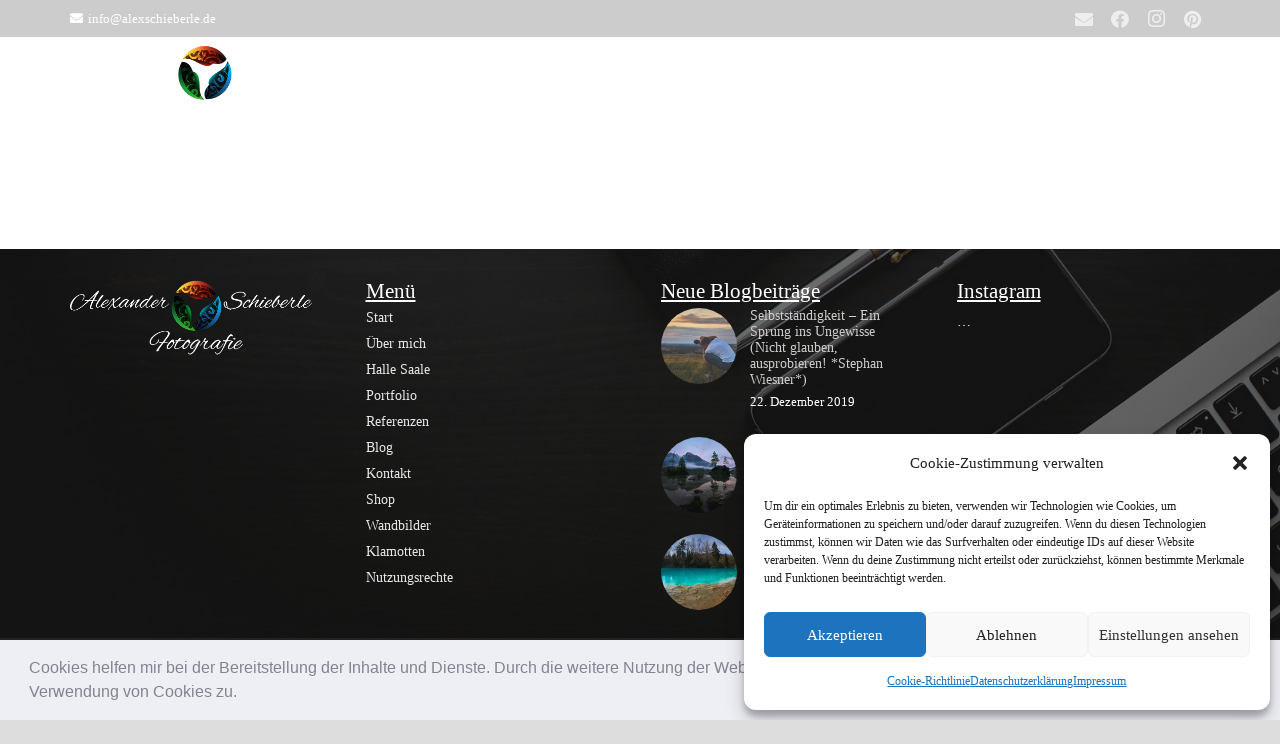

--- FILE ---
content_type: text/html; charset=utf-8
request_url: https://www.google.com/recaptcha/api2/anchor?ar=1&k=6Lcuk4IUAAAAAOmj63TOEA8TSoP1avSolb5IJBC2&co=aHR0cDovL2FsZXhzY2hpZWJlcmxlLmRlOjgw&hl=en&v=TkacYOdEJbdB_JjX802TMer9&size=invisible&anchor-ms=20000&execute-ms=15000&cb=5fz8sdfs9dmv
body_size: 45062
content:
<!DOCTYPE HTML><html dir="ltr" lang="en"><head><meta http-equiv="Content-Type" content="text/html; charset=UTF-8">
<meta http-equiv="X-UA-Compatible" content="IE=edge">
<title>reCAPTCHA</title>
<style type="text/css">
/* cyrillic-ext */
@font-face {
  font-family: 'Roboto';
  font-style: normal;
  font-weight: 400;
  src: url(//fonts.gstatic.com/s/roboto/v18/KFOmCnqEu92Fr1Mu72xKKTU1Kvnz.woff2) format('woff2');
  unicode-range: U+0460-052F, U+1C80-1C8A, U+20B4, U+2DE0-2DFF, U+A640-A69F, U+FE2E-FE2F;
}
/* cyrillic */
@font-face {
  font-family: 'Roboto';
  font-style: normal;
  font-weight: 400;
  src: url(//fonts.gstatic.com/s/roboto/v18/KFOmCnqEu92Fr1Mu5mxKKTU1Kvnz.woff2) format('woff2');
  unicode-range: U+0301, U+0400-045F, U+0490-0491, U+04B0-04B1, U+2116;
}
/* greek-ext */
@font-face {
  font-family: 'Roboto';
  font-style: normal;
  font-weight: 400;
  src: url(//fonts.gstatic.com/s/roboto/v18/KFOmCnqEu92Fr1Mu7mxKKTU1Kvnz.woff2) format('woff2');
  unicode-range: U+1F00-1FFF;
}
/* greek */
@font-face {
  font-family: 'Roboto';
  font-style: normal;
  font-weight: 400;
  src: url(//fonts.gstatic.com/s/roboto/v18/KFOmCnqEu92Fr1Mu4WxKKTU1Kvnz.woff2) format('woff2');
  unicode-range: U+0370-0377, U+037A-037F, U+0384-038A, U+038C, U+038E-03A1, U+03A3-03FF;
}
/* vietnamese */
@font-face {
  font-family: 'Roboto';
  font-style: normal;
  font-weight: 400;
  src: url(//fonts.gstatic.com/s/roboto/v18/KFOmCnqEu92Fr1Mu7WxKKTU1Kvnz.woff2) format('woff2');
  unicode-range: U+0102-0103, U+0110-0111, U+0128-0129, U+0168-0169, U+01A0-01A1, U+01AF-01B0, U+0300-0301, U+0303-0304, U+0308-0309, U+0323, U+0329, U+1EA0-1EF9, U+20AB;
}
/* latin-ext */
@font-face {
  font-family: 'Roboto';
  font-style: normal;
  font-weight: 400;
  src: url(//fonts.gstatic.com/s/roboto/v18/KFOmCnqEu92Fr1Mu7GxKKTU1Kvnz.woff2) format('woff2');
  unicode-range: U+0100-02BA, U+02BD-02C5, U+02C7-02CC, U+02CE-02D7, U+02DD-02FF, U+0304, U+0308, U+0329, U+1D00-1DBF, U+1E00-1E9F, U+1EF2-1EFF, U+2020, U+20A0-20AB, U+20AD-20C0, U+2113, U+2C60-2C7F, U+A720-A7FF;
}
/* latin */
@font-face {
  font-family: 'Roboto';
  font-style: normal;
  font-weight: 400;
  src: url(//fonts.gstatic.com/s/roboto/v18/KFOmCnqEu92Fr1Mu4mxKKTU1Kg.woff2) format('woff2');
  unicode-range: U+0000-00FF, U+0131, U+0152-0153, U+02BB-02BC, U+02C6, U+02DA, U+02DC, U+0304, U+0308, U+0329, U+2000-206F, U+20AC, U+2122, U+2191, U+2193, U+2212, U+2215, U+FEFF, U+FFFD;
}
/* cyrillic-ext */
@font-face {
  font-family: 'Roboto';
  font-style: normal;
  font-weight: 500;
  src: url(//fonts.gstatic.com/s/roboto/v18/KFOlCnqEu92Fr1MmEU9fCRc4AMP6lbBP.woff2) format('woff2');
  unicode-range: U+0460-052F, U+1C80-1C8A, U+20B4, U+2DE0-2DFF, U+A640-A69F, U+FE2E-FE2F;
}
/* cyrillic */
@font-face {
  font-family: 'Roboto';
  font-style: normal;
  font-weight: 500;
  src: url(//fonts.gstatic.com/s/roboto/v18/KFOlCnqEu92Fr1MmEU9fABc4AMP6lbBP.woff2) format('woff2');
  unicode-range: U+0301, U+0400-045F, U+0490-0491, U+04B0-04B1, U+2116;
}
/* greek-ext */
@font-face {
  font-family: 'Roboto';
  font-style: normal;
  font-weight: 500;
  src: url(//fonts.gstatic.com/s/roboto/v18/KFOlCnqEu92Fr1MmEU9fCBc4AMP6lbBP.woff2) format('woff2');
  unicode-range: U+1F00-1FFF;
}
/* greek */
@font-face {
  font-family: 'Roboto';
  font-style: normal;
  font-weight: 500;
  src: url(//fonts.gstatic.com/s/roboto/v18/KFOlCnqEu92Fr1MmEU9fBxc4AMP6lbBP.woff2) format('woff2');
  unicode-range: U+0370-0377, U+037A-037F, U+0384-038A, U+038C, U+038E-03A1, U+03A3-03FF;
}
/* vietnamese */
@font-face {
  font-family: 'Roboto';
  font-style: normal;
  font-weight: 500;
  src: url(//fonts.gstatic.com/s/roboto/v18/KFOlCnqEu92Fr1MmEU9fCxc4AMP6lbBP.woff2) format('woff2');
  unicode-range: U+0102-0103, U+0110-0111, U+0128-0129, U+0168-0169, U+01A0-01A1, U+01AF-01B0, U+0300-0301, U+0303-0304, U+0308-0309, U+0323, U+0329, U+1EA0-1EF9, U+20AB;
}
/* latin-ext */
@font-face {
  font-family: 'Roboto';
  font-style: normal;
  font-weight: 500;
  src: url(//fonts.gstatic.com/s/roboto/v18/KFOlCnqEu92Fr1MmEU9fChc4AMP6lbBP.woff2) format('woff2');
  unicode-range: U+0100-02BA, U+02BD-02C5, U+02C7-02CC, U+02CE-02D7, U+02DD-02FF, U+0304, U+0308, U+0329, U+1D00-1DBF, U+1E00-1E9F, U+1EF2-1EFF, U+2020, U+20A0-20AB, U+20AD-20C0, U+2113, U+2C60-2C7F, U+A720-A7FF;
}
/* latin */
@font-face {
  font-family: 'Roboto';
  font-style: normal;
  font-weight: 500;
  src: url(//fonts.gstatic.com/s/roboto/v18/KFOlCnqEu92Fr1MmEU9fBBc4AMP6lQ.woff2) format('woff2');
  unicode-range: U+0000-00FF, U+0131, U+0152-0153, U+02BB-02BC, U+02C6, U+02DA, U+02DC, U+0304, U+0308, U+0329, U+2000-206F, U+20AC, U+2122, U+2191, U+2193, U+2212, U+2215, U+FEFF, U+FFFD;
}
/* cyrillic-ext */
@font-face {
  font-family: 'Roboto';
  font-style: normal;
  font-weight: 900;
  src: url(//fonts.gstatic.com/s/roboto/v18/KFOlCnqEu92Fr1MmYUtfCRc4AMP6lbBP.woff2) format('woff2');
  unicode-range: U+0460-052F, U+1C80-1C8A, U+20B4, U+2DE0-2DFF, U+A640-A69F, U+FE2E-FE2F;
}
/* cyrillic */
@font-face {
  font-family: 'Roboto';
  font-style: normal;
  font-weight: 900;
  src: url(//fonts.gstatic.com/s/roboto/v18/KFOlCnqEu92Fr1MmYUtfABc4AMP6lbBP.woff2) format('woff2');
  unicode-range: U+0301, U+0400-045F, U+0490-0491, U+04B0-04B1, U+2116;
}
/* greek-ext */
@font-face {
  font-family: 'Roboto';
  font-style: normal;
  font-weight: 900;
  src: url(//fonts.gstatic.com/s/roboto/v18/KFOlCnqEu92Fr1MmYUtfCBc4AMP6lbBP.woff2) format('woff2');
  unicode-range: U+1F00-1FFF;
}
/* greek */
@font-face {
  font-family: 'Roboto';
  font-style: normal;
  font-weight: 900;
  src: url(//fonts.gstatic.com/s/roboto/v18/KFOlCnqEu92Fr1MmYUtfBxc4AMP6lbBP.woff2) format('woff2');
  unicode-range: U+0370-0377, U+037A-037F, U+0384-038A, U+038C, U+038E-03A1, U+03A3-03FF;
}
/* vietnamese */
@font-face {
  font-family: 'Roboto';
  font-style: normal;
  font-weight: 900;
  src: url(//fonts.gstatic.com/s/roboto/v18/KFOlCnqEu92Fr1MmYUtfCxc4AMP6lbBP.woff2) format('woff2');
  unicode-range: U+0102-0103, U+0110-0111, U+0128-0129, U+0168-0169, U+01A0-01A1, U+01AF-01B0, U+0300-0301, U+0303-0304, U+0308-0309, U+0323, U+0329, U+1EA0-1EF9, U+20AB;
}
/* latin-ext */
@font-face {
  font-family: 'Roboto';
  font-style: normal;
  font-weight: 900;
  src: url(//fonts.gstatic.com/s/roboto/v18/KFOlCnqEu92Fr1MmYUtfChc4AMP6lbBP.woff2) format('woff2');
  unicode-range: U+0100-02BA, U+02BD-02C5, U+02C7-02CC, U+02CE-02D7, U+02DD-02FF, U+0304, U+0308, U+0329, U+1D00-1DBF, U+1E00-1E9F, U+1EF2-1EFF, U+2020, U+20A0-20AB, U+20AD-20C0, U+2113, U+2C60-2C7F, U+A720-A7FF;
}
/* latin */
@font-face {
  font-family: 'Roboto';
  font-style: normal;
  font-weight: 900;
  src: url(//fonts.gstatic.com/s/roboto/v18/KFOlCnqEu92Fr1MmYUtfBBc4AMP6lQ.woff2) format('woff2');
  unicode-range: U+0000-00FF, U+0131, U+0152-0153, U+02BB-02BC, U+02C6, U+02DA, U+02DC, U+0304, U+0308, U+0329, U+2000-206F, U+20AC, U+2122, U+2191, U+2193, U+2212, U+2215, U+FEFF, U+FFFD;
}

</style>
<link rel="stylesheet" type="text/css" href="https://www.gstatic.com/recaptcha/releases/TkacYOdEJbdB_JjX802TMer9/styles__ltr.css">
<script nonce="4wg10mIyjXUlE5XkB06S2A" type="text/javascript">window['__recaptcha_api'] = 'https://www.google.com/recaptcha/api2/';</script>
<script type="text/javascript" src="https://www.gstatic.com/recaptcha/releases/TkacYOdEJbdB_JjX802TMer9/recaptcha__en.js" nonce="4wg10mIyjXUlE5XkB06S2A">
      
    </script></head>
<body><div id="rc-anchor-alert" class="rc-anchor-alert"></div>
<input type="hidden" id="recaptcha-token" value="[base64]">
<script type="text/javascript" nonce="4wg10mIyjXUlE5XkB06S2A">
      recaptcha.anchor.Main.init("[\x22ainput\x22,[\x22bgdata\x22,\x22\x22,\[base64]/[base64]/[base64]/[base64]/[base64]/[base64]/[base64]/[base64]/[base64]/[base64]/[base64]\x22,\[base64]\\u003d\\u003d\x22,\x22QTLCnwTCicK1WVIQw5BJwqpkGcOWJHFsw4HDm8Kmw4osw5vDmUXDvsOjKRQlWws5w4ozecKDw7rDmg8pw6DCqxAKZjPDlMOvw7TCrMO9wqwOwqHDpgNPwojCn8OoCMKvwr0DwoDDjiHDjcOWNgJ/BsKFwpYGVmM/w54cNUY0DsOuJ8O7w4HDk8OkIAwzGicpKsKqw5NewqBpHivCnzYAw5nDuUggw7oXw4jCiFwUQ1HCmMOQw6J+L8O4wqfDqWjDhMOxwo/[base64]/DqzA8U8KrM2bClFh8DwU0wph6T1QITcKcCndZQX9kYG16cho/[base64]/DhcKxw5dGd05vwoXDk8OzwpvDj8KawrgfSsKzw4nDv8KNZ8OlJ8O5MQVfL8OUw5DCgCU6wqXDslMzw5NKw7LDhydAXMKXGsKaY8OJesObw7s/F8OSOj/Dr8OgBcKXw4kJUHnDiMKyw63DmDnDoUYwantOCW8gwp3DoV7DuS7DnsOjIWfDhBnDu2/[base64]/Dg8OZw49Jwq9Nw7JgbAfCpEDDrSnDtMOxdDsXVsOkQWkHZl/DsW8KDSDCuW5fDcOSwrkNCho4FRvDlMKgMXdUwqHDrSXDtMKUw6w4IFHDo8OuJH3DnzAwRcKaSkccw63DvUXDgMK0w6B6w64JE8O9ak/[base64]/HW0Jw6PCl8K1w6d3wp/DrsO9AQrCtT/ChsKgL8Ofw7zCj1fCj8OLPMOoF8O1G35Kw4EJfMK8NsOPL8Kzw7zDjD7DocKcwpEuAsO2DU3DinRjwq1CY8ONCwp9csObwoZVeV/CpDTDi3vCj1XCo2RswoMmw6XDgj3CpCo7wp82w53Csz/DpcOneHTCqmjCvsOHwpHDv8KIS03DtMKFwroLwpDDh8Kfw4jDpBRnLncow5NUwrESElDDliIowrfCp8OLCmkMC8Klw7/CnWg0wrteYMOqwpQyf3XCtinDu8OPUsOWf3JVScK3wq92wp/CuQQ3L1g1XRAlwq3CulMCw5xuwqJBYh/CrcKPwoTCslssZMKtM8KmwqstY3BvwrZTOcKje8O3TXBQGRnDtMKpw7fCtcKFIMOKwrTClnUBw7vDj8OJZMOBwqAywrTCmiFDwr7CtsOzSMObRsKXwrzCkMKSGMOvwoBMw5nDrsKVTRgZw7DCtX9tw6R8MHFlwpTDmS/DuG7Cu8OIXSrCl8OGMmNQeWEOwocHbDAnR8K5clBLVXhhJxxGBsOcFMOfPsKdLcK0wockAcO+GcOwVWfDoMOEQybDhjLDpMO+cMOod0t3TsK6RFbCkcKAQsOaw55pQsOybwLCmE0qYcK0wrTDs0/DtcKUCwguGwvCmR96w785VcKew4bDshN2wrYnwpXDvijCj3zCpmjDucKAwq5wN8KJD8KVw5hcwqTDpynDkMKaw7PDpcO8I8K/ZMOoFhwTwoTClBXCjjXDjXRDw69yw47CqsOlw7R3OsKRcsO1w6nDjMK5UMKXwpbCunnCkFnCjB/[base64]/CrcKHwolMfMKOw7nDpxnChV3DnzvChT/DgMK+CsK8wpzDpsKcw7/DusKGwp7CtjbCo8KXf8Oed0PCscK1IcKawpdaAUFcP8O/R8O5YQwef2bDg8Kaw5DCocOfwq8Vw6slEQHDnlbDvEDDjcOzwobDuHs8w5VWfx0Yw5bDqjHDkCFNBHfDuRxWw4zDliDCvsKgwonDszvCgMO1w6hqw5ExwoBLwrzDiMO/w5fCpw1iEwFtcRkWwrjDscO7wqDCqMK9w5PDlXjCmzwbTztTGsKTD3nDqDA/[base64]/[base64]/DtBwbL8KQacKPwq9OwqBcEB/CvRFuwpwPN8KlKi5dw6QiwoljwoF7w5XDp8Obw5jDj8Kgwqs9woNNw7DCkMO0ARrDrMKCEsOnwq8QQMKBVlglw75Uw57CtMKmMSxbwq4uwoTCv05Xw7ZzHSxEMcKIGyvCocOtwr/CtG3ChRpkXWEAYcKHT8O8wqLDuw1wUXfCucOOOMO2dmBoVQZxw5TCqkkINEkIw5/Ct8ONw5dMw7nDhnofQyIOw6nDsx0YwrnCqMORw5EGw7YTFn/CjsOmccOKwqEIdsKowoN0RDbCoMOxVcO7YcODIA7Cu0/CkQHDiUvCvsKmQMKeccOLEnHDkDjDgCzDs8OdwrPCgMKuw6U4dcKyw7dZGirDgnXCuEnColfDpQsbb3HDlsOPw4PDgcK3wpjCv0ltV2/CllAgV8KAw7zDssKmwpLChF3DmSAwUHIWAltedlXDq2XCkcKGwrzCicKQCMOJw6rDjsOaeWjDm2zDiEPDmMOqP8OmwrDCvsOhw6jDpsK3XiJrwoMLwqvDtVMkwrLCkcO5wpBlwqUTw4DChsKpVw/DiX7Dh8O6wrouw742Z8K3w5rCkxDDrMOaw77DhMOHdgLDlsOPw7/DjjLCicKZTWLCgXAbw4XCgcONwp8yF8O7w6/ClW1Lw7clw67CmMOCYsOLJzLClMOPe3nDqGoVwprDvDcbwqo3w5YmU0jDqnJKw6V+woIZwql7wr1WwoxIDWDDiWLCvMKGw4rChcKuw4FBw6J3wroKwrbCosOBHxwDw6kUwq4+woTCrgLDmsOFfcKLLW/CgVA+dsKHcl5bSMKPwrXDtFfDiDFRw7xJwo/CkMK3wqkzHcKBw7MvwqxVAyRXw48tGSY6wqzDqAzDgsKaFcOeBsOgAHAqYjRywoPCssOpwqF+f8Omwq0jw7c6w7zDpsO7KTRJAFnCkcOYw5vCox/DiMKPasOuEcOmREHCpsK5W8KEEcK/aVnClzJ4Km3CjMKfbMKQw77DnMKlDMKWw4oTw5whwrnDiCdCYBrDvHzClD5tMMOAbcOJc8OsMcK8DMKrwrQMw6TDpDHCuMO8a8Onwp7Dql/[base64]/ClsO5w5/Dt8KyX8OMJjfCoMOUHcK4ARxpUW1yLB7Ck2dLw5fCvmjDqlDCn8OzKsOMXlEqBUvDvcKpw58NKyfCjsO7woLDjsKHwpU6dsKfwoFRCcKCKcOYRMOaw5nDssKsD3/[base64]/Dn8KMwoUww6J7woxmX8OEw7p6w5XCjcKbEcKBH0nCp8K+wr7DrsK3QcOBD8O0w6Q1wqVGVEYmwoHDg8O6wq/[base64]/XBJWwrgzw7A0AW7DmH/CrcOJw5lIw43DmMKOw4JIw74sw7pQwoDDqsOONcO9RTBmAH/[base64]/Ctg/CpCbCtiDDvMOyGsO6w607wocaw65FEsOkwoXDp1sgSsKAezvDoxfDv8OkIELDp2IdFkhTY8OUJSsUw5APwpTDsSlWw6HDpMODw43CpgdgAMKcwqzCicOgwpUHw7s2FmhoMRDCgS/DggLDm1bCmcKcOsKCwp/DtCzCvyQmw5MsXcKjNknDqcKYw5fCu8K0A8KscTV2woZewoMVw6Nnw4NbTsKGOT45MTtwZsORE33Cj8KVw7MdwrjDr1A6w4YwwrwpwrZ4bUdJFF4bBMOOYFDClSrDvMOiAylpwo/Dt8Kmw5RfwojCj0dablRrw4fCkcOHMcO+YMOXw7NJbxLCl1fDiTQqw615bcK4w5DCrcOEG8KERH7ClsKKZsOXAsKxQVDDtcObwr/[base64]/[base64]/w5jCjMKBfsKwVCvCl1LDi3LDv8OCVsKyw6QDwpnDhzMzwrFPworCqF4bw7DDsW/DtsOSwqvDjMKsKcKHeHFsw5/[base64]/DkzbCvlHDr1R9NEFxE8KfdcK2wrcUaSLDusKJw4LClsOGOFrDhhbCmcOOH8KMJAbCr8O/wp4AwqNnwrDCnlRSwpLDiRLCusOywrtvGkRGw7QtwqfDjsOPZTDDsD3CrsOsZMOCSUtSwoLDlgTCrC4sc8O8w5NwRcO1elM7wog4Z8O4UsKMfMOFKWYlwogKwoHDpcOjwrHDgMOgw7NjwrXDr8KOacOCYcOXB1DCkEHDsk/CunhyworDosOaw60Fw6vCrcK+dsKWwrFVw4vCjcKSw5LDkMKbwrnDnH/CuBHDtH5qJMKgDMOyMClzwpB6wqpKwo3DgcOQIEzDsXtgOcOLNC3DlDgkHMOGw4PCosK/wpjCnsO/Pl/Co8KdwpYfw5DDvXXDhh81wrXDvGEaworDn8OFVsKuw4nDl8KEBWkbwpXCpGYHGsOmw4w0esOMw7YOe2wsecKUbcOvb1DCq1hVw4N9wpzDisK1wr1cQMKhw4/CnMOOwq/Dmn7DjERiwojCjcKswpPDncOrFMK5woY9EXZPVsOhw6DCv30cOhTDucOHSHQDwozCqRNkwohGYcKHHcKxOcOCQR4kMMOBw4zDo0Qbw7JPOMKbw61OQ37CtcKlwp7Cp8OzScO9WGrDiwNzwrcaw41WCg/Cp8KDGcOFwp8KPsOuKWfCqMOjwobCqC89w75VYcKKwrhlM8KvLUR9w7gAwrfCjcOawoNMwqscw6oPclDChsK0wovDgMOHw58pe8OTw7TDly8XwoXDmcK1wp/ChVpJEsKUw49RFxV7VsOEw4HCgMOVwoJASnFww7UWwpbCuF7CokJcVcO+wrDCmTbCs8OOYcOUa8KowrxPwop5AR06w5rDm1fCmcO2C8O+wrRQw5xDF8Oiwq5QwofDlCp6ARsWenBXw6hGfMK1w6t0w7bDv8O/wrQZw4bDnUHCicKfwp/DkDvDijINw54CF1bDmWlpw7DDom3ChwrCtsOCworCqsKTFsOEwrlIwpkBZHp2WkpHw4oaw4bDlEDCk8OcwobCosKjw5TDmMKDbgldCA8/KlsmWWLDhsKvwrEOw5t2JcK4Z8KVw57CjsO8BMOXwr/CjmssX8OHA0HCkUQFw6jDqFvCl10KEcOGw701wqzCkGN7aAfDrsKkwpQoMMKYwqHDj8OMVsOiw6UNfhTCg2nDhwd1w7vCrUBSVMKCGmfDkgFZwqZGdcK9DsOzHMKnY24pwpgNwotXw4sqw4lqw5rDljwnbX0oP8Kgw6lbNcO9w4LDk8OVO8K4w47Di1Z/BcOoTsK7bH/[base64]/wqrDoMOJVcK8BsOzw65Gw6DDscKzwqd1w6PCpz1LPcKdE8OHRlDCkcKaMmfDkMOEw6Evw45Xw7EzAcOjS8KVw782w5bCjnvDlMKxw4jCg8OVS2tGw7YUAcKkdMKbA8KdSMK8LALCiwNGw67DisOFw6/[base64]/CmMOlTcK7w4kkwooVP8K1wpfCqMOCwpQKPMKiw6QpwpPCmE7CisKzw4XCh8KPw5VPEsKoHcKUwqTDmBrCg8KWwo1uNBcsblfCq8KBTkYPBMKwXE/Cv8OswrDDqTMTw47Dp3rCuF7CvDtaKMKSwo/ClnFrwqnDlDUGwrbCp2TCvMKmCUoYwoLCjMKmw53Ch1jCm8KlNsO/YCYnOzxSYcO5wqDDk30CayHDmMOowpzDssKMbcKpw7x+XWLClMOiQHIcwrLDq8Kmw50xw4Faw7DDmcOUDG9ZZsKWE8K2wpfDpcO1R8KSwpIoZMKzwqjDqAhhcMKrRcOhKcOQCMKPchrDgcO9OUAxCDNwwp1wAycALsK/wqZhQlVLw50Jwr3ChxHDqEtdwo5qaxTCusKzwrA3A8O2wpocwq3Dp3vChR5GO3HDkcK8TcOyO2rCr0PDjT4tw7nCikltCsKFwpphDA/Dm8O1wrXDrsOPw63CisO7VcObCsK1UcOnYcOpwrVUdsK3eyglwpTDn3XDrsKyRsOUwqhie8O1csO4w7JZwqwfwoTCnsKNZy7DoxjCjh8LwqLCj1vCq8KhcMOHwqkzUcK2GjN8w64SPsOgGSE+YVpcwr/[base64]/CqElNJj/Cgy53wrDCsCrCuyYWw4x2ScORw5/Dr0LDhsKYw7ZQwoHCj0lTwpV0V8OmZsKoeMKcHFHClB96Kww8A8O2Xisow5vCoVnDvMKdw7rCrMKFcDMowpFkw4NBPF4mw67DmgzCisO0OnbDqSLCqHzCmMKFFmYkECkawo7CnMOXEcK6wp3Cs8K0IcK0ZMOHRQTCgcOoP1zCpMKQNR9kwq0YVSg5wrRewpYPIcO/wrJOw6/CkMKEwrYXTRHColowJHzDogbDl8KNw43CgMKRJsOww6nDs3QXwoEQa8KkwpRDPU7DpcKERMKFw6oqwod7BkEpEsKlw6LChMORNcKKYMKGwp/ClDAGwrHCt8KAGMOOdA7DozBQwrrDn8OkwprDr8K/wrxSU8Ohwp8dHMKDSlUEwp/CshgqGAU4MDzCm1HCoxw3eCXCsMKnw5tsUcOoBDRnwpdZAsOuwrRww5zChig6ZMO2woYlWMKQwow+b39Sw70SwoY6wrbDqMKlw43DsEhww5YJw7fDhQIuaMOVwodTX8K1OhTDpjDDtUIddMKdZiLCmA41OMK5PsKYw7XCqgfDhWYHwrkvwoRSw65iw6/Dp8ODw5rDscKuSiLDnx4IXFtREC86wpBAwqUSwpdBw40gChjCmkTCnsKqwqZDw61kw5LDg2gHw4bChwjDqcKxw6jCkXrDpzPCqMOjPRFLKsOVw7pYwq/[base64]/[base64]/[base64]/GmcPesKJw6Jmwr1BB8KDc8K1w6/Cn1bDv8KjEMOYZ3PDqcOFUcKBNMOcw6t3wojCksO6YQ44Q8OvRTtSw65Ow4pXWQtHTcO5UjtMd8KUJQLDo2/Cq8KHw7N0w6/CvMKZw5zCiMKeTnYhwoZKdcOtInnDmsKZwpZ/YiNEwr/CvyHDhCgIM8OiwrhIwr9jGcK5asOSwrDDtW49XAlQc2zDuXjCjG/CgsKHwq/[base64]/wrNOGBTCk2vDq8KewrDCgsK2w7B1w6/[base64]/wpscOFHDg8O0woknOh4iw5QdOWDCicOrw4HCp03Du8O4OMOYKsKcwq8yRcORcwE6QGsLbmHDgSbDmsKBbMKHw5TDrMKVSR/DvcKTawbCrcKKKwN9GcKyTsKiwpPDgQzCncKpw5nDtsK9wrfDvXppEjsYw4slIzrDv8K2w6gTwpQ9wpZGw63DnsO7KzsTw79zw7bCsnXDisOHKMOzJ8OSwpvDqMOVQGU9wqkxSmsjB8Kpw5zCngnDsMKUw7B9ZMOwODUBw7rDgGjDnGjCoF/CjcOcwrQyU8Oswq3DqcKDRcKgw7pPw5LCmDPDi8Oif8KowpMPwpVeCn4QwpnCq8ObT00dw6Zlw43ChCBGw6gBNz80w5Izw5vDlMOaMkIuXhXDtsOFwrtWXcKtwpPCo8O3GcOhacO/FcK6Gg/[base64]/w6/Ch8K5woknw5Fxwo7DqhxHw57DvAZhwr/CpMOHOcOCwoYFX8Okwr9nw78sw7nDj8O9w450fMOlw6vCrcKRw7dawofChsOVw6nDrHHCpB0OTxXDmQJuZy16A8OiZ8Oew5hHwoJaw7rDtA0Yw4kPwpDDjgjCiMOPw6XCs8OQUcOZwqJaw7d6dXE6QsO3w4AOw4LDnsOXwq/CkXHDscOlTxcpSMKHCixefCAGVlvDmmEUw5zCqUVTG8KeMcKIwp7DlwnDoXcowowdd8OBMS1YwrZ2MFjDtMKNwpNMwr4HJlzDn3hVecKvw4M/CsORGmTCisKKwrnDqyrDrcOKwrZSw5lSA8K6QcK2wpfDl8K7VEfCm8KMw4/CiMKSCyfCsHTDqipdw6MCwqDCncOmY2DDvAjCncOFAyrCgMOdwqpYcMOgw5R9w4oFHB8qVsKRCzrCv8O+wrwOw5fCvcOXw7cIGA3DnkLCoDZvw7o/wosBNR55w7pQfRXDvyYkw5/[base64]/CicK2PMKDwoTDhcKjbkAcHnrCu8O6wpYjw59ewpHDojrCmMKvwoNVwqvCnxjDlMOyECxBFFPCnMK2YW8CwqrDkVPCgsKfw7hQCgE7wrIFdsKqSMOQw4UwwqsCHMK5wozCtsOOF8KUwr9vBx3DtGhIQ8KbZS/Cs38iwr3CsWMQw5t4P8KRRxzCrz7CusO7TyvCi1QgwpoJecKeVMKqKwR9V2PCum3ClcKqTnnCoVjDpHtrOMKrw5Ysw47Cq8KTQg56BEozFcO/wpTDmMOwwp/DjH55w6RzTVLCjMOQIVDDgcOzwo9LMcO2wpbCggRkf8OzHUnDnHHCg8K+dhtCw5FObHfDkiAGwoTCiSTCmEIKw55awqvDtkMCVMK4f8Kow5YZw4I6w5cpwqbDlMKRwqPDgD7DncO7dgjDtsOUHsKVbWrDlQtywp5fOcOdw4XCsMOOwqx9w5xcw401UyDCtX/ChhJQw5fDn8OQdcK/B1g+wrMrwrPCs8K+wpPCisK9w6rCoMKxwplsw688GCAYwrAqScOCw7PDsChFbhEoS8OHw6vCm8O7PxnDhkjDqw94EcKOw63DsMKJwpDCpVglwobCtcKdasO3wrYCMw3CncOgUQYdw5HDiRPDomB6woV5HlFCRG/Dg2PCh8KCOwvDl8OLwowOecOjwqvDmsOlw77CpcK/wrPDlzLCl0DDv8ObcV3DtsOWUhnCo8OcwqDCpD7DiMKMHjvCkcKUZcKcwonCjQ7ClVhZw7UYImPCmcOdHMKQbMOVZcOZDcKVwo01BFPCtQvCnsKPIcOMwqvDpVPCkTY4wrrDl8KPwpPCg8K/YRrDnsOSwr4iABzDnsKoHAs3eS7DmMOMSi8QNcKOCMK9MMKbw6rCtcKWWsOzR8KKwpISVlLCnsOewpHClMOsw6AKwpjCjRpKIcKEBgvCmsKrfzVVwp1jw6RSR8KVw448w6FwwqnCnQbDtMOnXsKKwqdEwr9/w4/CuSIyw4zDvVzChcOBw4ZeSwxqwrvDim8Pw75wPcOIwqDDq31FwoTDosKCWsO1HxbCjXfCsWVqw5svwqA5VsOoWngqwrvCm8Orw4LDtcO2wpjChMOxJ8Kod8OfwrfCtsKdwrLDosKRN8KFwpQVwoBITMO0w63Ci8OYw4XDtMKnw7bDrg9xwrzCn2ZqCCrDtx/CnDJWwobCj8OQHMOiwrPDpMOMw581G1vCrQbCscKpwp7ChjIXwo44X8OuwqbCt8Khw4PDiMKrMMOcVsKmw7vCkcOaw4fCuCzCk2wGw5XCoT/ChH1Fw7nCgk1YwrbDqhpxw4HCjz3Cu0TDo8OPHMOOTcOgYMKZw7Fuw4bDrljCr8ODw5Yiw6o/FAMhwrZZN1d9w7s7wpFRw4sZw4XCgcOPQsOAwpTDvMKkLMOoCXdYHsKWATrDtlbDqBXDh8KhPMOlD8OcwooOw7fDrnLDvcKswp3DkcK8V240w6w5wp/DtMKrwqN2NEAcccKCWA/CisOfR1DDucKsT8KyeWvDhz0tf8KbwrDCuCXDvsOyZ3cdwpkiwowfwrRTAUY3wolcw4fCjkF1CMOpQMK/woQBWUA7RWLDnh8rwrTDtmLDnMKtekbCqMO2DMO+w57DqcOHAMO0NcO0HlvCgsOhbydIw6J+b8OTIMKswpzCh2JILmjDr0x4wosow44fThhoKsKCW8Kswrwqw5oow68He8KjwqZDw74xRsK7KcOAwo8tw7zDp8OoPSFgIx3CpMOXwrrDuMOgw6LDiMK/[base64]/DvQvDgjzDrjBMwqh6GEXCk8Omw7PChsKHw67ChMO5ScKDcMOzw6XCuGDCtsKIwoBDwprDmCQPw7PDsMOhLTwmw7/CgSjDlynCocORwpnCukgTwqlzwoLCocOUeMOJT8OWJ00BdH8RasKjw48uw5ouOUUSScObDVoOLULCvTl9XMOVKg8oI8KrIXPCkHHChVwNw4l+wojCh8OIw598wpXDsxcVLiRHwp/[base64]/CqsOSNMOjw7DCrw9Jw4nCmVM4wpJuwpfDmSnDgMONwpgHDsKuw5jCrsOOw77CnMOiwo99M0bDtQASKMKtwrrDqcO7w4jDosK+wqvCj8KDEsKZXU/CusKnwrsRJgVCfcOkY3fCosKnw5HCtcO4UsOgwoXDoErDpsKwwoHDplVAw6TCjsKJLMOwDcKVByV0S8O0ZTcsGHnCoDEtw7FZIFplBcOLw6TDvVjDjWHDvMK/LcOJYMOUwpnCtMOtwrnCkQsJw7FXw6ogfGBWwpLDp8K1JWYAScONwqhyc8KMw5TChQDDmMO5FcKoesKSfMKXE8Kxw5tUw7h9wpUOwqQmwpwWaxXDmxTCpUZFw6gDw60HPQHDisKRwofChsOWEHXDgS/DjsK4w7LCmidMw7jDqcK/NMKPZMO/wrPDt08UwpPCgCfDkcOOwrLCv8KPJsKYFCkFw5/Cunt6wqA5wopPElZjL1jDoMOVw7dXdzYMwr7CoQ7DmmPCnj0QC2ZuGw8JwqxKw4fCt8O+wp7CncKfNMO+w781w7YawoczwobDoMOjwqrDksKRMcKJIAsnc0ZJFcO0w5lEw6ECwqMgwrLCpycjRHJucMOUJ8K0CQ/CisKcI2ZmwrzDosOBwo7Cv0fDo0XCvMO+wq3Dp8KTw6EbwrPDt8KNw4zDtDx7PsKbwqbDq8KqwoA5dcKrw6vClcOYw5MDJcOLJw/Ch3w9wqTCucO/ImjDhT9Uw4xzZyhsX2LDjsOwWi1Jw6dWwoE6TC9WQmElw4PDssKkwp1xwpQNdHMdUcKtPgpUHcKqwrXCo8KMasOSdcOWw7rCtMKtJsOvOsKGw6wUwrgcwqLCgcKOw6xhwrhcw7LDo8KNBcKHT8KwSRbDtcOOw6g/AAbCicKVNC7DqTTDmjHCrEgHLBPCrU7Cnm9LGxVuUcKZQsO9w6BOKUPChQ1vCcKcVGVDwptAwrXDvMO9McOjwqvCoMKDwqBkw4QeE8KkBVnDo8Ocb8Oxw7TDuzfCusKmwqUeHsKsHzDDlMK0K3V/[base64]/DgcOifUZAw4J/[base64]/CixnCsCgSQcO/w5V1w4DDohXDhUrCtzhvCW/DlkjDjz4Iw54Eah3ChsOxw6LCr8OmwrdXX8OFN8OhCcOlccKFw5Mmw647IcOVw6Q1w5zDklISfcKeWMOfRMKtCA3Dt8KBJB/[base64]/[base64]/CgsOTw5sfwpTDk8KYwrDDjxc7wrEYaH3Doy0NwrHDvCLDqUZ4wpLDhHDDtCHCvMKXw4wEP8OcGcOfw7rCo8KXVUwHw5LDrcOUDwwKWMOGdA/DjBgTw7zDv2AGeMOnwot6KRnDhFFow5XDp8OrwpYwwr5Sw7HCo8O+wrgWMEXCrUFdwpFvw7vCocObbsKVwrzDlsKsVA1xw5sDIsKLKC/DkGxccFXCisKFVXrDssK+w7TDlRZfwprCj8KbwqI+w6nDnsORw4TCssOSacKvWmsbb8OkwrQjfV7ChsK8wq/CgU/Dq8OUw63Ds8ORTndTZTLCqhbClsKfPxfDjiLDo0zDssOpw5pRwohWw5nDi8Opw4XCusKFIT7DlMOXwo5fLCBqwp4IHsKmBMOUeMObwpV+wpDChMOww7RXRcKHworDtCEpwqPDg8OIesKnwqo2cMOGZ8KKGMONbsOWw5nCqFPDqMK6asK2Ql/ClhDDnkoFw597w6bDnnnCqDTCn8KBTMOvQRPDusOlBcKxVMOOEynCn8OVw7zDsgReXMOnScKkwprDnzrCi8OswpLCjMKpf8Khw4/CmsOvw6/Dth07QcO2LMKiEFsYTsK8GxfDgDzDi8KfQcKZXMK4w63CpcKJGQfCjMKXwrHCkwdkw73DrWk/UsO8eyNdwr3DtArDo8KCw6LCosO4w4Y8K8OtwpHCiMKEM8Ogwo8WwoXDosKUwqDCkcKLIwYnwpx/cVLDgmDCsDLCogTDtwTDn8KBRV8Xw6XCvVLDvV0pNlfCr8OmCcOJwqHCscK1GMO0w7DCocOTw69PSmETZmwoZS8zw6nDk8O9wpXDlEk1fCgywo3ChA5pTsOseXh+AsOYKFQXfDTCh8OHwo5VLGzDrFLChmXCgsOKBsOlwrw0J8OOw6DDhDzCrR/CmX7DucKCARhjw4Z8wpDConvDljs1w7ZPJDIeesKTJsK3w73CkcOeUEHDuMK3e8O7wroGWMKIw6Iaw6rDkBkYWsKmfSpLScOtwpRFw7jCqBzCvEgGKHzDk8Kdwp0hwo3CmQbDlcKkwqZaw4VYPzTClSN3woHCmMKlD8Kgw4hpw5d3UMO/YTQMw7PCn0TDk8O1w5lvenMtKGfDoCXChyBIwpvDuTHCs8KbTwTCj8K0a0TCkMObB0VHw7nDi8O0wqPDuMOaFlMAQcOZw4hIBFx9wqIBesKUbsKlw5R1dMKePR8pasOUOcKWwofCucOdw54lRcKQOQ/Cs8O6IjjCjcK/wrjCpFrCo8O+J0lYDMOowqnDgl0rw6zDtcOoV8O+w4J8EsOxRXLDvcKNwrvCoQXCqRU0wrkpQ0lMwqbCvhR5wphEwqbClMKcw6jDsMKgEkk+wq1Kwr5HAsO7Z1bDmhLCiANYw6LChsKbCMKCZW9twot1wrrDpjsEbTkgKyhfwrjDmsKVKsOYw7/DjsKZcT96JR8WBSPDhgzDhcKfLXTChMO8BcKpVsOvw7oFw7wSwrHCoEB6A8OJwrAZc8Ofw4bCrcOBP8OrQzjCt8K9JSbCq8O5PMOyw63DglrCtsO2w53Drm7Cgw3Cg3fCuDY1wppaw4UcZcO4wqcvdg5/[base64]/[base64]/D8OUZsKTG8OxEMOLYjHCi8OzEsOrw5k6BBIpwp7Cl0XDoCjDsMOOGD3DiF80wr11aMKxwrYTw4pbRMO2aMONMy4hNAMmw4oZw4TDtjrCmkUCw63Cn8OBTxplC8OHwrfDkgYmw7UxRsOYw6/Cm8KLwqjCuWLCnV1Yal8XWMKXBMKBbsOSUsKtwq5mw6Vhw7sNU8Kbw4xWBsOldmhJWsOZwogsw5jCqhcscQZRwotHw67CtRJ+wo/DoMO8Zn0GHcKcFEnDrDjDscKOS8KzMmLDkkPCvMKSdsOiwqltwpTCgMKZd33Cl8OrQWtSwoZzER7DvAvDqlfDuQLDrDZVwrIDw4F8wpVrw6AMw4DDsMOHTsK8ZcKbwobCgMK5wpl/fcKVAwLClMKbw5PCt8KRwqY3OG3CmFfCtMOkFCQAw4/DjsKTNA7Cqn7Dghhow7LChMOCaBROYAURwrwtw7vDrjgMw5p0XcOkwrESw6E5w5jCsT1sw6dRwq3Dg092H8KgPMOmE33Cll9YUcOnwoR5woXDmwpRwphNwqs3QcKVw5VhwqHDhsKvwq0QUEzCg3fCp8KvaUnCkMOuPE/CncKvwpUfWUAoJhptw44Te8KmNUt+ME03OsOrK8KVw7U5Qz3DpkgFw4s/[base64]/DhARzYTrCsw7DtX5FQMOGwrIMwpNuwqc8wogTwoViZcOLHD/DkGxeCMKCw6hydxJiwoIAPMKkw7o0w4/CqcOCwqlfEcOlwq0BGcKpw77DqMKew4LCuTUvwrDDsTUwK8KmN8KjacKMw4pkwpwxw5wuRkjDuMO0CXHDkMKjdVYBw7XDnzMBYHDChsOUw6w6wrQsMTtwacOMwo/Dl2bCnMOBa8KOQcOCBcO8Qk3CncOtw5LDmXZ8w6fDj8Ksw4fDvhRYw63CjcKlw6YTw4RDwrnCoGUaGxvCn8OTHcKJw7VBw4LDkRbCiVIcw5h/w47CtWDDkSRUU8OpE2vDrsKXAg7DmTc9J8KdwrLDjsK8A8KnOmU/[base64]/DiClHPMO1CgZ8wp/DgsOjw6vDjCRTecO5LsOXw5xGdcOsLVJmwrYsa8Onw7hfw7o9w6zCt2YRw4/Dh8Kqw77CmMOpDm8TCcOjLwnDsmPDtixswpjCp8KIwobDoCDDisKzOy3Dp8KAwrjDq8KtM1bCkmPDhFUbwqHClMKPKMOXAMKgw6N+w4nDssOTwqZVw7nCscKyw6vCv2LDvlRfV8OxwoYbG3DCksK0w7DChsOpwqfCulbCocOEw6XCvA3CusKGw6/DpMKlw48qSjVNLcOWw6FHwpJnJcOeBDQvXsKoAHDDlsKxLsKEw4fCkj7ClSZ4Q1ZEwqXDkwwwWlLCicKbPiPDi8OIw5ZsZlbCpTfDoMOrw5gBw4DDpMOafTfDvMOew6MuRcKNwq/[base64]/CjWzCqsKLbcKXDcO3w4g+w7hXwoPClcK9T11vex/CscKawpp2w4zCrSofw5RXEsOFwp/DqcKTGMKQwojDlsKrw6ZPwop4YgxRwpMUfgTDjWvCgMOkGmrDkxTDhwYdPMORw7bCo1A3wojDicKOHF9pw6DDn8OBd8OWACHDiF/ClREVwo9YYTDCmMOgw4oWd23DqB/CoMOTGV/DocKcNxpUD8OsbTx+wojCh8OCBV9Tw6tQcCYIw4EcBhDDvsKywqIqGcOCw5bCk8OwFRPCksOEw5bDtzPDnMO+w5gdw79JIHzCtMKWL8Ogc2rCrsKNM03Ck8OxwrgnUgQYw6snM2MvbsO4wo8kwpzCv8Omw5V2FxPCgXwmwqwMw4sUw60sw6ALw6/Ck8Orw5IiSsKMMwrDksKswqxAw57Dg37DrMOiw6U4H2xTw4HDucKlw5tXJBxKw6vCrV/CuMOvWsKIw6rDqX93wpF6wqUAw7jCqcKGw5kBNEjDiG/DnQnChsOTZMK6wq1Nw7rDg8OyeSDDsEXDnnTDl1bDocOsZsKwKcKnKn/[base64]/[base64]/DkGvDncK2woYbwobDhMOOURPCmMK2w6rClEluaMKPw5Rxw6vCisKqbcKcPxHClC3ChCLDsH0pPcKwfgbCusKZwo5wwrAzQsK4wpLCnBnDssOJKmTCrFIKVcKhWcKTZUDCvxvDryLDrAYzdMKPwr7CsCRSDT9KUEV+AF1pw49lCTzDhBbDm8O3w7TCsk41QXnDoTQMIW/ClcOLw6I/Z8OSTGYWw6F6dCwiw5zDkMKcwr/DuT0Ww59yVDYJwoxrw4DCmx5pwotUIsOywqjCksO3w4pow5pYKMOKwojDuMO7NcOmw5zDhH/DgFPCvMOFwpLDpxgyKgZ7woHDkiPCscKJDn7CtSdNw4jDmgfCvx8Fw6BOwoLDtsKgwplGwqDChSPDmcKmwo4SGVQxwpoIBsOBw6jCm0vCmFLCsTTDq8O9w59ZworDnMK3wp3CmBNJXMOiwq3DjcKpwpI1amTDhcOqwpkxZsKnw6vCqMOVw6TDi8KGw5/[base64]/CrMOdw6HCoUFjCsOyTy4bw5QZwqvDrxfDqcKewp85w7fDscOHQMKnP8OzQMKVcsOOwrFXYsKcSjRjZsKywrTCkMOhwrHDvMKGw6PCpsOAAnZVPWnCqcOhDVZlXzAdaw5yw5fCosKLMBbCk8O8NHXCuB1Tw5c0w7XCq8Kmw6EJWsO5wrUTARHDjMOfwpREJzXDkl9Dw5/Cu8OIw4TCiR3DhmPDuMKxwq04w44NbjJ3w6vDuiPDtMK1wrpuw5nCusOQYMOAwrRAwoxuwr7Dl1/Du8OXclTDvcOJw4DDvcORR8Kkw4UswrcmTXQgFTskH3/DoXVgwoECw5bDlsK6w6vDrcO5acOEwrQITMKCGMK7w6TCvDMQHzjCgWfDuGjCjsK4wpPDqsOmwplhw6YtYkvDkArDpXDCmiPCrMOyw4twT8KTwq9BdMOSB8OtAsOHw4zCssKlw6R0wpdOw77Dpwcqw6wPwqjDjCBmJ8Kwb8Kbw4zCjsOhdiJhwrHCmBhVcQx/JjPDn8KQUcKCSC4tRsOPc8Kcw6rDqcOdw5TChsKqZ2nCtcOzX8Ozw4TChMOuYxrDrkcvw47Dm8KrQDbCscK6woLCnl3CssOgJsO+DcOeV8K2w7nDmsO6LsOCwqR/w7B2eMOew6h1w6ozbXQ1wqBZw6bCicKLwr9Iw5/CpcKUw7oCwoLDiX7CkcOawqzDiTskP8KMw5DDs3J+wphFbMO/w5gmJsKmHDNkw7UFR8OsEQwcwqQWw750wpBfdWBmEh3DhcOMXwHCkgwiw73DrsKMw67DrFnDrEzCr8KCw64ow6vDk21WIsOgw5Qgw57CpRnDkR7Dg8Ojw6rChh3Cn8OkwpjDgXzDh8O/w67CtcKEwqfDlUMHdsOvw6kIw5HCq8OEfUvCosOSVmbCrDjDnhwJwq/DrBvDknfDnsKLOG/Co8K1w7g7QcK8FgIxEBbDmhU1wr9/EETDs07DkMK1wr8Dw4New6d4H8Oawrw5M8K6wqkddTwSw7DDu8OPH8OgahQowolUZ8Kbw65FPQpMwoTDn8Oaw7ZtUEHCosOqF8ODwrHCi8KVw6TDvhTChMKeIB3DmlPCqm7DonlWCsKvw5/[base64]/[base64]/Cs8KLwoE7woAHJsKiwqrCiB81w6rDrsOXcjfCqB4kw5JNw7fDuMKFw5gxwozDil8Kw7Y5w4YOX3XCi8OgE8K2OsO2BcKOfsK0fXh/ajNfTXHCgcOlw5DCsWRXwr1jwo3Dv8ORaMKMw5PCozBCwpp+TE7DmC3DmiY+w7MkcA7DhgQvwp5Rw5RDAcK5RHBgw64jfcOLN0B5w61qw6zCtVMXw75Uw5Fuw53DsAt5JitHIMKAW8KICMKRfEoDQMOUwr/CucOhw54tFsK5NsKYw57Dt8K2D8OQw5TDjV0jG8Kwe0EaesK3wqdaYXjDvMKVwqx4FmppwoUTd8ODwqpmesOowonDl2YIa2pNw4cHwrNPMlMvBcOGWMKteTXCgcONw5LCnkZ/XcK2Vk9Jwp/[base64]/CqR1Twp4bbTXDr8O6UcKMw5HCmmwNw7XCr8KJbQzDiw9yw51HQcKVS8ORAi5zIsOpw7vDl8OQFjpJWUEXwq3CsgrCj2LDtsK1Y2p2XMKEA8OGw41NPMO2wrDCozrDiVLCrTjCgh98wod7MURQw4TDt8K4QEPCvMO2w4LDrkZLwrsewpjDrF7Cq8KgMcK/wp3CgMKjw57CjCbCgsOlwp0yABTCjcKSw4DCjDNKw4laJgLDnDxsd8O+w7HDgEF/w7pfD2rDlMKzWXN4aloGw6LCtMO2UFPDoyFmw6kRw73Cn8OtE8KWMsKww79Nw41sa8K/w7DCkcO9UEjCrnfDpRMKwqvClXp2NcKkDAxcOmtswoDDpsKYfEh6Yj3CksO6wpB3w5zCr8OJX8OtG8Kiw47CjFgYFH/DrAA+w7Aqw5DDvsOLQmUkwrnDgHoww5zCh8OYPcOTI8KtQAwow67DsTTDiHHCjX9qfMKZw69LJxkbwoViZybCulAfdcKTwo7CjBxpw4vCszfCn8OMw6zDhjXDncKQP8KOw5XCjCPDisONwq/CsEXCow9lwp57wrsFJUnCn8Kkw6HDtsODAMObOAHClsOJegAuwoclehTCjDHDm1tOCcKgVwfDtHbDrMOXw47CvsKyKmBmw63CrMO/wrg7w7ATw5bDpBDCo8Kpw4pkw6lww65pw4R/A8K3C2zDgcO5wqHDuMOaZ8KhwrrDjTIKTMOXLnrCunA7X8OcIcK6w6F0AS9lwqs9wpTCscOFQ3rCr8OCNsOlMcO7w7DCniBfQcKzwqhOKW/[base64]/wqFMJ25GMEDCn8OLAMO9TcKGTMOmw5YRw6bDpMO+CMKNw4J8CsKKOGzDrGQawoDCtcKCw54NwoLDvMKWwpcnJsKYZ8OLPsKcW8OtGgjDsD5aw6Jkw6DDiQZRworCssKBwoLCrBYDdMODw4Q/[base64]/w4Ylw7lfw6zCr8OgTMK9w5AdGRYPFcKyw7xxVQc4UEMywqzDhcKOGsKiZsKaMgjCrX/CvcOYG8OXP31RwqjDrcKvR8KjwqpsKcOAKDXCpsKdw5bCqT7DphR5wrrDlMOywrUIPEhWH8OJfRzCrgLDnnkbworCicOLw5PDuCDDkxheYjlCX8KTwpt/AcOnw4F5wp91FcObwo7DlMOTw4c0wovCsVpWBDvCl8Onw45xY8Kgw5zDsMOcw7zCvjY9wo1AZjs/[base64]/[base64]/O8KGLsK+M1cTB8K1wp4iL3bClsKBUMOlw5QlwqIuclNfw7lAw5DDt8KtbsKjwrI9w53DhMKbwq7DvUZ9WMKMw63DnQnDhsOhw7MOwoBpw4vCv8KIw7TCqTQ5wrNPwoBAw4zCqRLDmVxPRXUELsKJwrpXUsOhw6vDi1rDocOdwq5wbMO9dynCuMKxXiMyVSEJwqZ/wr57RmrDmMOFTGbDpcKGDHgowpBtDMO9w6fCiyXCnl7CrinDhcOMw5M\\u003d\x22],null,[\x22conf\x22,null,\x226Lcuk4IUAAAAAOmj63TOEA8TSoP1avSolb5IJBC2\x22,0,null,null,null,0,[21,125,63,73,95,87,41,43,42,83,102,105,109,121],[7668936,853],0,null,null,null,null,0,null,0,null,700,1,null,0,\[base64]/tzcYADoGZWF6dTZkEg4Iiv2INxgAOgVNZklJNBoZCAMSFR0U8JfjNw7/vqUGGcSdCRmc4owCGQ\\u003d\\u003d\x22,0,1,null,null,1,null,0,1],\x22http://alexschieberle.de:80\x22,null,[3,1,1],null,null,null,1,3600,[\x22https://www.google.com/intl/en/policies/privacy/\x22,\x22https://www.google.com/intl/en/policies/terms/\x22],\x22F1Q5Fz4u6nQ9Ru7TcPtYaVE7pDAThmvitVYnh7ni2IM\\u003d\x22,1,0,null,1,1763935328077,0,0,[117,53,51],null,[140,18,172],\x22RC-_Vpb0nXXEBqE0w\x22,null,null,null,null,null,\x220dAFcWeA5WGhyyTYHIEAQMYhu4MB2x5QejMiEbEGNAdbx0_3l50tKGLE4wTxcXow48l29W2wJAtRNRga9Dn7mY37UXedx9w7BSiA\x22,1764018128107]");
    </script></body></html>